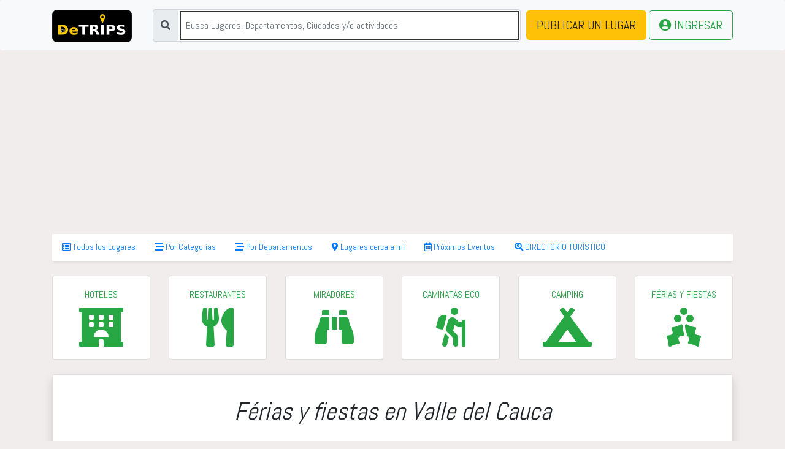

--- FILE ---
content_type: text/html; charset=UTF-8
request_url: https://detrips.com/lugares?activity=ferias-y-fiestas&departament=que-hacer-en-valle-del-cauca
body_size: 6385
content:
<!doctype html> <html lang="es"> <head> <meta charset="utf-8"> <meta name="viewport" content="width=device-width, initial-scale=1, shrink-to-fit=no">  <title>Férias y fiestas en Valle del Cauca</title> <meta name="description" content="Si buscas Férias y fiestas en Valle del Cauca Podemos ofrecerte una gran variedad de planes turisticos que podrás disfrutar en Colombia, solo o en compañia, DeTRIPS acompaña tus actividades y destinos." /> <meta name="keywords" content="que hacer en Valle del Cauca,planes turisticos en Valle del Cauca,donde practicar Férias y fiestas En Colombia,donde hacer Férias y fiestas En Colombia,donde hacer Férias y fiestas,donde hay Férias y fiestas,lugares para ver Férias y fiestas,lugares para hacer Férias y fiestas,lugares para hacer Férias y fiestasen Colombia,donde encontrar Férias y fiestasen Colombia,Férias y fiestas en Valle del Cauca,turismo en Valle del Cauca" /> <link rel="canonical" href="https://detrips.com/lugares?activity=ferias-y-fiestas&amp;departament=que-hacer-en-valle-del-cauca" /> <meta property="og:title" content="Férias y fiestas en Valle del Cauca" /> <meta name="url" content="https://detrips.com/lugares?activity=ferias-y-fiestas&amp;departament=que-hacer-en-valle-del-cauca" />  <meta http-equiv="content-language" content="es_CO" /> <meta name="robots" content="index, follow" /> <meta name="author" content="Wilmer Cordoba - DeTRIPS" /> <meta property="og:site_name" content="DeTRIPS.com" /> <meta name="csrf-token" content="zAQZg4FQldh6RBGNDcaJqkWgDtFAQRSAESOgHoia"> <link rel="icon" href="https://detrips.com/favicon.png" type="image/png" /> <link href="https://fonts.googleapis.com/css?family=Abel|Oswald|Roboto" rel="stylesheet"> <link rel="stylesheet" href="https://use.fontawesome.com/releases/v5.7.1/css/all.css" integrity="sha384-fnmOCqbTlWIlj8LyTjo7mOUStjsKC4pOpQbqyi7RrhN7udi9RwhKkMHpvLbHG9Sr" crossorigin="anonymous"> <link rel="stylesheet" href="https://stackpath.bootstrapcdn.com/bootstrap/4.4.1/css/bootstrap.min.css" integrity="sha384-Vkoo8x4CGsO3+Hhxv8T/Q5PaXtkKtu6ug5TOeNV6gBiFeWPGFN9MuhOf23Q9Ifjh" crossorigin="anonymous"> <link rel="stylesheet" type="text/css" href="https://detrips.com/css/home.css"> <link rel="stylesheet" type="text/css" href="https://detrips.com/css/blog.css">  <script async src="https://www.googletagmanager.com/gtag/js?id=UA-117628755-1"></script> <script> window.dataLayer = window.dataLayer || []; function gtag(){dataLayer.push(arguments);} gtag('js', new Date()); gtag('config', 'UA-117628755-1'); </script> <script data-ad-client="ca-pub-6749239594655834" async src="https://pagead2.googlesyndication.com/pagead/js/adsbygoogle.js"></script> </head> <body> <div id="app"> <nav class="navbar navbar-expand-lg navbar-light bg-light rounded"> <div class="container"> <a title="Logo DeTRIPS" class="navbar-brand blog-header-logo text-dark" href="https://detrips.com"> <img src="/img/logo.png" class="img-fluid" alt="detrips.com encuentra lugares turísticos"> </a> <button class="navbar-toggler" type="button" data-toggle="collapse" data-target="#navbarsExample09" aria-controls="navbarsExample09" aria-expanded="false" aria-label="Toggle navigation"> <span class="navbar-toggler-icon"></span> </button> <div class="collapse navbar-collapse" id="navbarsExample09"> <ul class="navbar-nav mr-auto"> </ul>  <div style="height: 53px; max-width: 600px; margin: 0 auto 0;" @click="openSearchModal" class="input-group"><div class="input-group-prepend"><div class="input-group-text"><i class="fas fa-search"></i></div></div> <input style="height: 53px; outline: rgb(49, 51, 51) solid 2px; outline-offset: -5px;" type="text" placeholder="Busca Lugares, Departamentos, Ciudades y/o actividades!" class="form-control"></div>  <a class="btn btn-warning mr-1 btn-lg my-sm-0" href="https://detrips.com/users/pbs/create"> PUBLICAR UN LUGAR </a>  <a href="https://detrips.com/login" class="btn btn-outline-success btn-lg my-sm-0"><i class="fas fa-user-circle"></i> INGRESAR</a>  </div> </div> </nav> <div class="container">  <div class="nav-scroller bg-white shadow-sm"> <ul class="nav"> <li class="nav-item"> <a class="nav-link" title="todos los lugares Turísticos en Colombia" href="https://detrips.com/lugares"><i class="far fa-list-alt"></i> Todos los Lugares</a> </li> <li class="nav-item"> <a class="nav-link" title="Categorías turísticas en Colombia" href="https://detrips.com/categorias"><i class="fas fa-stream"></i> Por Categorías</a> </li> <li class="nav-item"> <a class="nav-link" href="https://detrips.com/departamentos"><i class="fas fa-stream"></i> Por Departamentos</a> </li> <li class="nav-item"> <menu-near-to-me :url="'https://detrips.com/lugares-cerca-a-mi'"></menu-near-to-me> </li> <li class="nav-item"> <a class="nav-link" title="Proximos eventos y fiestas en Colombia" href="https://detrips.com/proximos-eventos"><i class="far fa-calendar-alt"></i> Próximos Eventos</a> </li> <li class="nav-item"> <a class="nav-link" title="Directório de lugares complementarios al turismo colombiano" href="https://detrips.com/pbs"><i class="fas fa-search-location"></i> DIRECTORIO TURÍSTICO</a> </li> </ul> </div>   <div class="row mt-4 mb-2"> <div class="col-md-2 col-6"> <a href="https://detrips.com/pbs?categoria=hoteles"> <div class="card mb-3 text-center text-success"> <div class="card-body"> <h6 class="card-title">HOTELES</h6> <p class="card-text"><i class="fas fa-hotel fa-4x"></i></p> </div> </div> </a> </div> <div class="col-md-2 col-6"> <a href="https://detrips.com/pbs?categoria=restaurantes"> <div class="card mb-3 text-center text-success"> <div class="card-body"> <h6 class="card-title">RESTAURANTES</h6> <p class="card-text"><i class="fas fa-utensils fa-4x"></i></p> </div> </div> </a> </div> <div class="col-md-2 col-6"> <a href="https://detrips.com/categorias/miradores"> <div class="card mb-3 text-center text-success"> <div class="card-body"> <h6 class="card-title">MIRADORES</h6> <p class="card-text"><i class="fas fa-binoculars fa-4x"></i></p> </div> </div> </a> </div> <div class="col-md-2 col-6"> <a href="https://detrips.com/categorias/caminatas"> <div class="card mb-3 text-center text-success"> <div class="card-body"> <h6 class="card-title">CAMINATAS ECO</h6> <p class="card-text"><i class="fas fa-hiking fa-4x"></i></p> </div> </div> </a> </div> <div class="col-md-2 col-6"> <a href="https://detrips.com/categorias/camping"> <div class="card mb-3 text-center text-success"> <div class="card-body"> <h6 class="card-title">CAMPING</h6> <p class="card-text"><i class="fas fa-campground fa-4x"></i></p> </div> </div> </a> </div> <div class="col-md-2 col-6"> <a href="https://detrips.com/categorias/ferias-y-fiestas"> <div class="card mb-3 text-center text-success"> <div class="card-body"> <h6 class="card-title">FÉRIAS Y FIESTAS</h6> <p class="card-text"><i class="fas fa-holly-berry fa-4x"></i></p> </div> </div> </a> </div> </div>   <div class="card shadow p-3 mb-5 bg-white rounded"> <div class="card-body text-center"> <h1 class="display-8 font-italic"> Férias y fiestas en Valle del Cauca </h1> </div> </div>   <search-modal v-if="showSearchModal" :is="showSearchModal"></search-modal>  </div> <main role="main" id="content" class="container">   <div class="row"> <aside class="col-md-3 blog-sidebar d-none d-sm-block "> <div class="card"> <div class="card-body"> <h4 class="font-italic lateral-title">Departamentos <span class="text-dark">Turísticos</span></h4> <ul class="list-unstyled">  <li> <a href="https://detrips.com/lugares?departament=que-hacer-en-amazonas" title="Que hacer en Amazonas"> Amazonas </a> </li>  <li> <a href="https://detrips.com/lugares?departament=que-hacer-en-antioquia" title="Que hacer en Antioquia"> Antioquia </a> </li>  <li> <a href="https://detrips.com/lugares?departament=que-hacer-en-arauca" title="Que hacer en Arauca"> Arauca </a> </li>  <li> <a href="https://detrips.com/lugares?departament=que-hacer-en-archipielago-de-san-andres-providencia-y-san" title="Que hacer en Archipiélago de San Andrés, Providencia y San"> Archipiélago de San André... </a> </li>  <li> <a href="https://detrips.com/lugares?departament=que-hacer-en-atlantico" title="Que hacer en Atlántico"> Atlántico </a> </li>  <li> <a href="https://detrips.com/lugares?departament=que-hacer-en-bogota" title="Que hacer en Bogotá"> Bogotá </a> </li>  <li> <a href="https://detrips.com/lugares?departament=que-hacer-en-bolivar" title="Que hacer en Bolívar"> Bolívar </a> </li>  <li> <a href="https://detrips.com/lugares?departament=que-hacer-en-boyaca" title="Que hacer en Boyacá"> Boyacá </a> </li>  <li> <a href="https://detrips.com/lugares?departament=que-hacer-en-caldas" title="Que hacer en Caldas"> Caldas </a> </li>  <li> <a href="https://detrips.com/lugares?departament=que-hacer-en-caqueta" title="Que hacer en Caquetá"> Caquetá </a> </li>  <li> <a href="https://detrips.com/lugares?departament=que-hacer-en-casanare" title="Que hacer en Casanare"> Casanare </a> </li>  <li> <a href="https://detrips.com/lugares?departament=que-hacer-en-cauca" title="Que hacer en Cauca"> Cauca </a> </li>  <li> <a href="https://detrips.com/lugares?departament=que-hacer-en-cesar" title="Que hacer en Cesar"> Cesar </a> </li>  <li> <a href="https://detrips.com/lugares?departament=que-hacer-en-choco" title="Que hacer en Chocó"> Chocó </a> </li>  <li> <a href="https://detrips.com/lugares?departament=que-hacer-en-cordoba" title="Que hacer en Córdoba"> Córdoba </a> </li>  <li> <a href="https://detrips.com/lugares?departament=que-hacer-en-cundinamarca" title="Que hacer en Cundinamarca"> Cundinamarca </a> </li>  <li> <a href="https://detrips.com/lugares?departament=que-hacer-en-guaviare" title="Que hacer en Guaviare"> Guaviare </a> </li>  <li> <a href="https://detrips.com/lugares?departament=que-hacer-en-huila" title="Que hacer en Huila"> Huila </a> </li>  <li> <a href="https://detrips.com/lugares?departament=que-hacer-en-la-guajira" title="Que hacer en La Guajira"> La Guajira </a> </li>  <li> <a href="https://detrips.com/lugares?departament=que-hacer-en-magdalena" title="Que hacer en Magdalena"> Magdalena </a> </li>  <li> <a href="https://detrips.com/lugares?departament=que-hacer-en-meta" title="Que hacer en Meta"> Meta </a> </li>  <li> <a href="https://detrips.com/lugares?departament=que-hacer-en-narino" title="Que hacer en Nariño"> Nariño </a> </li>  <li> <a href="https://detrips.com/lugares?departament=que-hacer-en-norte-de-santander" title="Que hacer en Norte de Santander"> Norte de Santander </a> </li>  <li> <a href="https://detrips.com/lugares?departament=que-hacer-en-putumayo" title="Que hacer en Putumayo"> Putumayo </a> </li>  <li> <a href="https://detrips.com/lugares?departament=que-hacer-en-quindio" title="Que hacer en Quindío"> Quindío </a> </li>  <li> <a href="https://detrips.com/lugares?departament=que-hacer-en-risaralda" title="Que hacer en Risaralda"> Risaralda </a> </li>  <li> <a href="https://detrips.com/lugares?departament=que-hacer-en-santander" title="Que hacer en Santander"> Santander </a> </li>  <li> <a href="https://detrips.com/lugares?departament=que-hacer-en-sucre" title="Que hacer en Sucre"> Sucre </a> </li>  <li> <a href="https://detrips.com/lugares?departament=que-hacer-en-tolima" title="Que hacer en Tolíma"> Tolíma </a> </li>  <li> <a href="https://detrips.com/lugares?departament=que-hacer-en-valle-del-cauca" title="Que hacer en Valle del Cauca"> Valle del Cauca </a> </li>  <li> <a href="https://detrips.com/lugares?departament=que-hacer-en-vaupes" title="Que hacer en Vaupés"> Vaupés </a> </li>  <li> <a href="https://detrips.com/lugares?departament=que-hacer-en-vichada" title="Que hacer en Vichada"> Vichada </a> </li>  </ul> </div> </div> </aside> <div class="col-md-6 blog-main p-0"> <div class="card"> <div class="card-body"> <h3 class="pb-3 mb-4 font-italic border-bottom">   Lista de lugares turísticos en <strong class="text-warning">Valle del Cauca</strong>    </h3> <div> <social-media :path="'lugares'"></social-media> </div> <br> <div class="blog-post"> <h2 class="blog-post-title text-success text-center"><strong> Férias y fiestas en Valle del Cauca </strong></h2>   <p class="text-center"> <button type="button" class="btn btn-outline-info" @click="openSearchModal"> <i class="fas fa-filter"></i> Filtrar lugares </button> </p> <p class="text-muted text-justify"> En <strong>Valle del Cauca</strong> Podrás encontrar una lista completa de opciones relacionadas con <strong>Férias y fiestas</strong>, selecciona el lugar y/o actividad de tu interés y empieza a vivir excelentes experiencias, DeTRIPS te apoya con fotos, videos, consejos, la ubicación exacta y sugerencias de apps para llegar a tu destino. </p> <hr> <nav class="blog-pagination text-right">  </nav> <ul class="list-unstyled place-list" id="list">  <li class="media "> <img class="mr-3" width="64" height="64" src="https://detrips.com/img/default-img-small.jpg" alt="Fotos de Festival de música del pacifico petroio alvarez_0"> <div class="media-body"> <h5 class="mt-0 mb-1 text-success"><strong> <a href="https://detrips.com/lugares/festival-de-musica-del-pacifico-petroio-alva" title="Visita a Festival de música del pacifico petroio alvarez">Festival de música del pacifico petroio alvarez</a> </strong></h5> <span class="text-muted text-justify"> Se celebra el festival de música del pacifico Petronio Álvarez con act... </span> <br>  <span>Desde el <strong class="text-info">10-08-2020</strong></span>  <hr> <div class="float-left"> <strong class="text-warning">Cali</strong> - (Valle del Cauca) </div> <div class="float-right"> <a title="Mas Información de Festival de música del pacifico petroio alvarez" class="btn btn-warning font-italic" href="https://detrips.com/lugares/festival-de-musica-del-pacifico-petroio-alva">Leer mas <i class="fas fa-angle-right"></i></a> </div> </div> </li>  <li class="media  py-4 "> <img class="mr-3" width="64" height="64" src="https://detrips.com/img/default-img-small.jpg" alt="Fotos de feria de cali_1"> <div class="media-body"> <h5 class="mt-0 mb-1 text-success"><strong> <a href="https://detrips.com/lugares/feria-de-cali" title="Visita a feria de cali">feria de cali</a> </strong></h5> <span class="text-muted text-justify"> La capital mundial de la salsa se llena de luz y alegría al son de la... </span> <br>  <span>Desde el <strong class="text-info">25-12-2019</strong></span>  <hr> <div class="float-left"> <strong class="text-warning">Cali</strong> - (Valle del Cauca) </div> <div class="float-right"> <a title="Mas Información de feria de cali" class="btn btn-warning font-italic" href="https://detrips.com/lugares/feria-de-cali">Leer mas <i class="fas fa-angle-right"></i></a> </div> </div> </li>  </ul> </div> <nav class="blog-pagination">  </nav> </div> </div> </div> <aside class="col-md-3 blog-sidebar"> <div class="card"> <div class="card-body"> <h4 class="font-italic"><span class="lateral-title">Actividades</span> Turísticas</h4> <ul class="list-unstyled">  <li> <a title="Categoría ARQUEOLOGíA en Colombia" href="https://detrips.com/lugares?activity=arqueologia"> Arqueología </a> </li>  <li> <a title="Categoría ARQUITECTURA en Colombia" href="https://detrips.com/lugares?activity=arquitectura"> Arquitectura </a> </li>  <li> <a title="Categoría ARTE en Colombia" href="https://detrips.com/lugares?activity=arte"> Arte </a> </li>  <li> <a title="Categoría ARTESANIAS en Colombia" href="https://detrips.com/lugares?activity=artesanias"> Artesanias </a> </li>  <li> <a title="Categoría ASTRONOMíA en Colombia" href="https://detrips.com/lugares?activity=astronomia"> Astronomía </a> </li>  <li> <a title="Categoría AVISTAMIENTO DE FLORA/FAUNA en Colombia" href="https://detrips.com/lugares?activity=avistamiento-de-florafauna"> Avistamiento de Flora/Fau... </a> </li>  <li> <a title="Categoría BALNEARIOS en Colombia" href="https://detrips.com/lugares?activity=balnearios"> Balnearios </a> </li>  <li> <a title="Categoría BARES en Colombia" href="https://detrips.com/lugares?activity=bares"> Bares </a> </li>  <li> <a title="Categoría BARRANQUISMO en Colombia" href="https://detrips.com/lugares?activity=barranquismo"> Barranquismo </a> </li>  <li> <a title="Categoría BIBLIOTECAS en Colombia" href="https://detrips.com/lugares?activity=bibliotecas"> Bibliotecas </a> </li>  <li> <a title="Categoría BICICROS/MOTOCROSS en Colombia" href="https://detrips.com/lugares?activity=bicicros-motocross"> Bicicros/Motocross </a> </li>  <li> <a title="Categoría BOLOS en Colombia" href="https://detrips.com/lugares?activity=bolos"> Bolos </a> </li>  <li> <a title="Categoría BUCEO  (ACUáTICA) en Colombia" href="https://detrips.com/lugares?activity=buceo-acuatica"> Buceo  (acuática) </a> </li>  <li> <a title="Categoría BUNGEE JUMPING en Colombia" href="https://detrips.com/lugares?activity=bungee-jumping"> Bungee jumping </a> </li>  <li> <a title="Categoría CABALGATAS en Colombia" href="https://detrips.com/lugares?activity=cabalgatas"> Cabalgatas </a> </li>  <li> <a title="Categoría CABAñAS en Colombia" href="https://detrips.com/lugares?activity=cabanas"> Cabañas </a> </li>  <li> <a title="Categoría CAMINATAS en Colombia" href="https://detrips.com/lugares?activity=caminatas"> Caminatas </a> </li>  <li> <a title="Categoría CAMPING en Colombia" href="https://detrips.com/lugares?activity=camping"> Camping </a> </li>  <li> <a title="Categoría CANCHA DE TEJO en Colombia" href="https://detrips.com/lugares?activity=cancha-de-tejo"> Cancha de tejo </a> </li>  <li> <a title="Categoría CANCHAS DE BALONCESTO en Colombia" href="https://detrips.com/lugares?activity=canchas-de-baloncesto"> Canchas de baloncesto </a> </li>  <li> <a title="Categoría CANCHAS DE FUTBOL en Colombia" href="https://detrips.com/lugares?activity=canchas-de-futbol"> Canchas de futbol </a> </li>  <li> <a title="Categoría CANCHAS DE TENIS en Colombia" href="https://detrips.com/lugares?activity=canchas-de-tenis"> Canchas de tenis </a> </li>  <li> <a title="Categoría CANCHAS DE VOLEIBOL en Colombia" href="https://detrips.com/lugares?activity=canchas-de-voleibol"> Canchas de voleibol </a> </li>  <li> <a title="Categoría CAñONING en Colombia" href="https://detrips.com/lugares?activity=canoning"> Cañoning </a> </li>  <li> <a title="Categoría CANOPY en Colombia" href="https://detrips.com/lugares?activity=canopy"> Canopy </a> </li>  <li> <a title="Categoría CANOTAJE  (ACUáTICA) en Colombia" href="https://detrips.com/lugares?activity=canotaje-acuatica"> Canotaje  (acuática) </a> </li>  <li> <a title="Categoría CARETEO (ACUáTICA) en Colombia" href="https://detrips.com/lugares?activity=careteo-acuatica"> Careteo (acuática) </a> </li>  <li> <a title="Categoría CASCADAS en Colombia" href="https://detrips.com/lugares?activity=cascadas"> Cascadas </a> </li>  <li> <a title="Categoría CENTROS COMERCIALES en Colombia" href="https://detrips.com/lugares?activity=centros-comerciales"> Centros comerciales </a> </li>  <li> <a title="Categoría CICLISMO en Colombia" href="https://detrips.com/lugares?activity=ciclismo"> Ciclismo </a> </li>  <li> <a title="Categoría CICLO MONTAñISMO en Colombia" href="https://detrips.com/lugares?activity=ciclo-montanismo"> Ciclo montañismo </a> </li>  <li> <a title="Categoría CINE en Colombia" href="https://detrips.com/lugares?activity=cine"> Cine </a> </li>  <li> <a title="Categoría CUATRIMOTOS en Colombia" href="https://detrips.com/lugares?activity=cuatrimotos"> Cuatrimotos </a> </li>  <li> <a title="Categoría CULTURA en Colombia" href="https://detrips.com/lugares?activity=cultura"> Cultura </a> </li>  <li> <a title="Categoría DESIERTOS en Colombia" href="https://detrips.com/lugares?activity=desiertos"> Desiertos </a> </li>  <li> <a title="Categoría DISCOTECAS en Colombia" href="https://detrips.com/lugares?activity=discotecas"> Discotecas </a> </li>  <li> <a title="Categoría ESCALADAS en Colombia" href="https://detrips.com/lugares?activity=escaladas"> Escaladas </a> </li>  <li> <a title="Categoría ESTADIOS/COLISEOS en Colombia" href="https://detrips.com/lugares?activity=estadioscoliseos"> Estadios/coliseos </a> </li>  <li> <a title="Categoría FéRIAS Y FIESTAS en Colombia" href="https://detrips.com/lugares?activity=ferias-y-fiestas"> Férias y fiestas </a> </li>  <li> <a title="Categoría FINCAS en Colombia" href="https://detrips.com/lugares?activity=fincas"> Fincas </a> </li>  <li> <a title="Categoría GIMNASIOS en Colombia" href="https://detrips.com/lugares?activity=gimnasios"> Gimnasios </a> </li>  <li> <a title="Categoría GOLF en Colombia" href="https://detrips.com/lugares?activity=golf"> Golf </a> </li>  <li> <a title="Categoría JET SKY en Colombia" href="https://detrips.com/lugares?activity=jet-sky"> Jet sky </a> </li>  <li> <a title="Categoría KARTS en Colombia" href="https://detrips.com/lugares?activity=karts"> Karts </a> </li>  <li> <a title="Categoría KAYAK en Colombia" href="https://detrips.com/lugares?activity=kayak"> Kayak </a> </li>  <li> <a title="Categoría KITESURF/WINDSURF/SANDSURF en Colombia" href="https://detrips.com/lugares?activity=kitesurf-windsurf-sandsurf"> Kitesurf/Windsurf/Sandsur... </a> </li>  <li> <a title="Categoría LAGOS en Colombia" href="https://detrips.com/lugares?activity=lagos"> Lagos </a> </li>  <li> <a title="Categoría LAGUNAS en Colombia" href="https://detrips.com/lugares?activity=lagunas"> Lagunas </a> </li>  <li> <a title="Categoría LANCHAS/NAVEGACIóN en Colombia" href="https://detrips.com/lugares?activity=lanchasn-avegacion"> Lanchas/navegación </a> </li>  <li> <a title="Categoría MINAS en Colombia" href="https://detrips.com/lugares?activity=minas"> Minas </a> </li>  <li> <a title="Categoría MIRADORES en Colombia" href="https://detrips.com/lugares?activity=miradores"> Miradores </a> </li>  <li> <a title="Categoría MONTAñISMO en Colombia" href="https://detrips.com/lugares?activity=montanismo"> Montañismo </a> </li>  <li> <a title="Categoría MONUMENTOS en Colombia" href="https://detrips.com/lugares?activity=monumentos"> Monumentos </a> </li>  <li> <a title="Categoría MOTOS ACUATICAS  (ACUáTICA) en Colombia" href="https://detrips.com/lugares?activity=motos-acuaticas-acuatica"> Motos acuaticas  (acuátic... </a> </li>  <li> <a title="Categoría MUSEOS en Colombia" href="https://detrips.com/lugares?activity=museos"> Museos </a> </li>  <li> <a title="Categoría NATACIóN en Colombia" href="https://detrips.com/lugares?activity=natacion"> Natación </a> </li>  <li> <a title="Categoría NATURALEZA en Colombia" href="https://detrips.com/lugares?activity=naturaleza"> Naturaleza </a> </li>  <li> <a title="Categoría PAINTBALL en Colombia" href="https://detrips.com/lugares?activity=paintball"> Paintball </a> </li>  <li> <a title="Categoría PARACAIDISMO en Colombia" href="https://detrips.com/lugares?activity=paracaidismo"> Paracaidismo </a> </li>  <li> <a title="Categoría PARAPENTE en Colombia" href="https://detrips.com/lugares?activity=parapente"> Parapente </a> </li>  <li> <a title="Categoría PARQUES DE DIVERSIóN en Colombia" href="https://detrips.com/lugares?activity=parques-de-diversion"> Parques de diversión </a> </li>  <li> <a title="Categoría PARQUES ECOLóGICOS en Colombia" href="https://detrips.com/lugares?activity=parques-ecologicos"> Parques ecológicos </a> </li>  <li> <a title="Categoría PARQUES RECREATIVOS en Colombia" href="https://detrips.com/lugares?activity=parques-recreativos"> Parques recreativos </a> </li>  <li> <a title="Categoría PARQUES TEMáTICOS en Colombia" href="https://detrips.com/lugares?activity=parques-tematicos"> Parques temáticos </a> </li>  <li> <a title="Categoría PASEOS EN CANOA  (ACUáTICA) en Colombia" href="https://detrips.com/lugares?activity=paseos-en-canoa-acuatica"> Paseos en canoa  (acuátic... </a> </li>  <li> <a title="Categoría PESCA DEPORTIVA en Colombia" href="https://detrips.com/lugares?activity=pesca-deportiva"> Pesca deportiva </a> </li>  <li> <a title="Categoría PISCINAS en Colombia" href="https://detrips.com/lugares?activity=piscinas"> Piscinas </a> </li>  <li> <a title="Categoría PISTA PATINAJE en Colombia" href="https://detrips.com/lugares?activity=pista-patinaje"> Pista patinaje </a> </li>  <li> <a title="Categoría PISTAS en Colombia" href="https://detrips.com/lugares?activity=pistas"> Pistas </a> </li>  <li> <a title="Categoría PLAYAS en Colombia" href="https://detrips.com/lugares?activity=playas"> Playas </a> </li>  <li> <a title="Categoría POZOS NATURALES en Colombia" href="https://detrips.com/lugares?activity=pozos-naturales"> Pozos naturales </a> </li>  <li> <a title="Categoría QUEBRADAS/RíOS en Colombia" href="https://detrips.com/lugares?activity=quebradas-rios"> Quebradas/Ríos </a> </li>  <li> <a title="Categoría RAFTING en Colombia" href="https://detrips.com/lugares?activity=rafting"> Rafting </a> </li>  <li> <a title="Categoría RAPEL en Colombia" href="https://detrips.com/lugares?activity=rapel"> Rapel </a> </li>  <li> <a title="Categoría RECREACIóN Y DEPORTE en Colombia" href="https://detrips.com/lugares?activity=recreacion-y-deporte"> Recreación y deporte </a> </li>  <li> <a title="Categoría RESTAURANTES en Colombia" href="https://detrips.com/lugares?activity=restaurantes"> Restaurantes </a> </li>  <li> <a title="Categoría SAUNA en Colombia" href="https://detrips.com/lugares?activity=sauna"> Sauna </a> </li>  <li> <a title="Categoría SENDERISMO en Colombia" href="https://detrips.com/lugares?activity=senderismo"> Senderismo </a> </li>  <li> <a title="Categoría SNORKELING  (ACUáTICA) en Colombia" href="https://detrips.com/lugares?activity=snorkeling-acuatica"> Snorkeling  (acuática) </a> </li>  <li> <a title="Categoría SURFING  (ACUáTICA) en Colombia" href="https://detrips.com/lugares?activity=surfing-acuatica"> Surfing  (acuática) </a> </li>  <li> <a title="Categoría TEATRO en Colombia" href="https://detrips.com/lugares?activity=teatro"> Teatro </a> </li>  <li> <a title="Categoría TERMALES en Colombia" href="https://detrips.com/lugares?activity=termales"> Termales </a> </li>  <li> <a title="Categoría TORRENTISMO en Colombia" href="https://detrips.com/lugares?activity=torrentismo"> Torrentismo </a> </li>  <li> <a title="Categoría TURCO en Colombia" href="https://detrips.com/lugares?activity=turco"> Turco </a> </li>  <li> <a title="Categoría VISTA AL CIELO en Colombia" href="https://detrips.com/lugares?activity=vista-al-cielo"> Vista al cielo </a> </li>  <li> <a title="Categoría ZOOLóGICOS en Colombia" href="https://detrips.com/lugares?activity=zoologicos"> Zoológicos </a> </li>  </ul> </div> </div> </aside> </div>  </main> </div> <footer class="pt-4 my-md-5 pt-md-5 border-top bg-warning"> <div class="row container"> <div class="col-12 col-md"> <small class="d-block mb-3 text-muted">© 2017-2020</small> </div> <div class="col-6 col-md"> <h5><strong>Descargas</strong></h5> <ul class="list-unstyled text-small"> <li class="text-center"><a class="text-muted" href="https://play.google.com/store/apps/details?id=com.wilcor.detrips">Descarga nuestra app en <strong>Google Play</strong></a></li> <li> <a href="https://play.google.com/store/apps/details?id=com.wilcor.detrips"> <img class="img-fluid" src="https://detrips.com/img/google-play.jpeg"> </a> </li> </ul> </div> <div class="col-6 col-md"> <h5>Actividades y categorías</h5> <ul class="list-unstyled text-small">  <li> <a class="text-muted" href="https://detrips.com/categorias/torrentismo"> Torrentismo </a> </li>  <li> <a class="text-muted" href="https://detrips.com/categorias/cultura"> Cultura </a> </li>  <li> <a class="text-muted" href="https://detrips.com/categorias/piscinas"> Piscinas </a> </li>  <li> <a class="text-muted" href="https://detrips.com/categorias/cascadas"> Cascadas </a> </li>  <li> <a class="text-muted" href="https://detrips.com/categorias/sauna"> Sauna </a> </li>  <li> <a class="text-muted" href="https://detrips.com/categorias/canchas-de-tenis"> Canchas de tenis </a> </li>  <li> <a class="text-muted" href="https://detrips.com/categorias/caminatas"> Caminatas </a> </li>  <li> <a class="text-muted" href="https://detrips.com/categorias/teatro"> Teatro </a> </li>  </ul> </div> <div class="col-6 col-md"> <h5>Enlaces de interés</h5> <ul class="list-unstyled text-small"> <li><a class="text-muted" href="https://detrips.com/proximos-eventos">Fiestas y carnavales</a></li> <li><a class="text-muted" href="/"><< Ir al inicio</a></li> <li>Sigueme en Facebook:</li> <li> <a class="btn btn-primary btn-xs" href="https://www.facebook.com/Detripsapp/" target="_blank"> @DetripsApp <i class="fab fa-facebook"></i> </a> </li> <li>Sigueme en Instagram:</li> <li> <a class="btn btn-info btn-xs" href="https://www.instagram.com/detripsapp/" target="_blank"> @DetripsApp <i class="fab fa-instagram"></i> </a></li> <li>Suscribete a mi Canal en YouTube:</li> <li> <a class="btn btn-danger btn-xs" href="https://www.youtube.com/channel/UCYDI-2dkFzrmG6oHR7a4r_Q?sub_confirmation=1" target="_blank"> Suscribirse <i class="fab fa-youtube"></i> </a></li> </ul> </div> </div> </footer> <script src="https://code.jquery.com/jquery-3.4.1.slim.min.js" integrity="sha384-J6qa4849blE2+poT4WnyKhv5vZF5SrPo0iEjwBvKU7imGFAV0wwj1yYfoRSJoZ+n" crossorigin="anonymous"></script> <script src="https://cdn.jsdelivr.net/npm/popper.js@1.16.0/dist/umd/popper.min.js" integrity="sha384-Q6E9RHvbIyZFJoft+2mJbHaEWldlvI9IOYy5n3zV9zzTtmI3UksdQRVvoxMfooAo" crossorigin="anonymous"></script> <script src="https://stackpath.bootstrapcdn.com/bootstrap/4.4.1/js/bootstrap.min.js" integrity="sha384-wfSDF2E50Y2D1uUdj0O3uMBJnjuUD4Ih7YwaYd1iqfktj0Uod8GCExl3Og8ifwB6" crossorigin="anonymous"></script>  <script type="text/javascript" src="https://detrips.com/js/app.js"></script>   <script defer src="https://static.cloudflareinsights.com/beacon.min.js/vcd15cbe7772f49c399c6a5babf22c1241717689176015" integrity="sha512-ZpsOmlRQV6y907TI0dKBHq9Md29nnaEIPlkf84rnaERnq6zvWvPUqr2ft8M1aS28oN72PdrCzSjY4U6VaAw1EQ==" data-cf-beacon='{"version":"2024.11.0","token":"fad7549ed3d94d0daf4d7a7ecf4904c9","r":1,"server_timing":{"name":{"cfCacheStatus":true,"cfEdge":true,"cfExtPri":true,"cfL4":true,"cfOrigin":true,"cfSpeedBrain":true},"location_startswith":null}}' crossorigin="anonymous"></script>
</body> </html>

--- FILE ---
content_type: text/html; charset=utf-8
request_url: https://www.google.com/recaptcha/api2/aframe
body_size: 266
content:
<!DOCTYPE HTML><html><head><meta http-equiv="content-type" content="text/html; charset=UTF-8"></head><body><script nonce="vo3iJNjrOnWUvfyYWLuqlg">/** Anti-fraud and anti-abuse applications only. See google.com/recaptcha */ try{var clients={'sodar':'https://pagead2.googlesyndication.com/pagead/sodar?'};window.addEventListener("message",function(a){try{if(a.source===window.parent){var b=JSON.parse(a.data);var c=clients[b['id']];if(c){var d=document.createElement('img');d.src=c+b['params']+'&rc='+(localStorage.getItem("rc::a")?sessionStorage.getItem("rc::b"):"");window.document.body.appendChild(d);sessionStorage.setItem("rc::e",parseInt(sessionStorage.getItem("rc::e")||0)+1);localStorage.setItem("rc::h",'1768361452161');}}}catch(b){}});window.parent.postMessage("_grecaptcha_ready", "*");}catch(b){}</script></body></html>